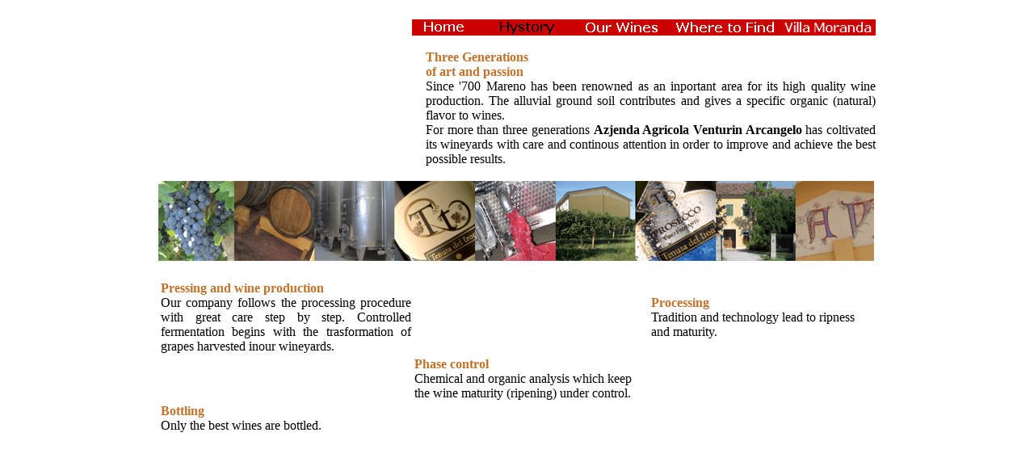

--- FILE ---
content_type: text/html
request_url: http://www.venturinvini.it/Eng/azienda.htm
body_size: 4512
content:
<head>
<meta http-equiv="Content-Language" content="it">
<meta http-equiv="Content-Type" content="text/html; charset=windows-1252">
<meta name="keywords" content="Azienda agricola, Cantina, Vino, Prosecco, bottiglia, Cabernet">
<title>VENTURIN VINI</title>
</head>
<script src="dw.js"></script>

<body topmargin="0" leftmargin="0" onload="MM_preloadImages('Immagini/home_n.gif','Immagini/azienda_n.gif','Immagini/prodotti_n.gif','Immagini/home_n.gif','Immagini/dove_n.gif','Immagini/contatto_n.gif')" marginwidth="0" marginheight="0">
<table border="0" width="100%" id="table8">
	<tr>
		<td>&nbsp;</td>
	</tr>
</table>
<table width="888" border="0" cellspacing="0" cellpadding="0" align="center">
<tr>
		<td>&nbsp;</td>
		<td width="574">
		<table border="0" width="100%" id="table5" bgcolor="#CC0000" cellspacing="0" cellpadding="0">
						<tr>
							<td><a href="http://www.venturinvini.it/Eng/home.htm" onmouseover="MM_swapImage('home','','Immagini/home_r.gif',1)" onmouseout="MM_swapImgRestore()"><img name="home" src="Immagini/home_n.gif" alt="Cantina Venturin: home page" border="0" height="20" width="80"></a></td>
							<td><img name="azienda" src="Immagini/azienda_r.gif" alt="Cantina Venturin: azienda" border="0" height="20" width="120"></a></td>
							<td><a href="http://www.venturinvini.it/Eng/prodotti.htm" onmouseover="MM_swapImage('prodotti','','Immagini/prodotti_r.gif',1)" onmouseout="MM_swapImgRestore()"><img name="prodotti" src="Immagini/prodotti_n.gif" alt="Cantina Venturin: prodotti" border="0" height="20" width="110"></a></td>
							<td><a href="http://www.venturinvini.it/Eng/dove.htm" onmouseover="MM_swapImage('dove','','Immagini/dove_r.gif',1)" onmouseout="MM_swapImgRestore()"><img name="dove" src="Immagini/dove_n.gif" alt="Cantina Ghignone: dove siamo" border="0" height="20" width="140"></a></td>
							<td><a href="http://www.venturinvini.it/Eng/contatto.htm" onmouseover="MM_swapImage('contatto','','Immagini/contatto_r.gif',1)" onmouseout="MM_swapImgRestore()"><img name="contatto" src="Immagini/contatto_n.gif" alt="Cantina Ghignone: contatto" border="0" height="20" width="110"></a></td>
							
						</tr>
		</table>

		</td>
	</tr>
</table>
<div align="center">
<table border="0" width="888" id="table6" cellspacing="0" cellpadding="0">
	<tr>
		<td width="331">&nbsp;</td>
		<td width="557">
		<p align="justify"><font face="Verdana"><br><font color="#C1722A"><b>
		Three Generations</b></font><b><font color="#C1722A"><br></font></b>
		<font color="#C1722A"><b>of art and passion</b></font><br>Since '700 
		Mareno has been renowned as an inportant area for its high quality wine 
		production. The alluvial ground soil contributes and gives a specific 
		organic (natural) flavor to wines.<br>
					For more than three generations <b>Azjenda Agricola Venturin 
		Arcangelo </b>has coltivated its wineyards with care and continous 
		attention in order to improve and achieve the best possible results.<br>&nbsp;</font></td>
	</tr>
	<tr>
		<td colspan="2"><img border="0" src="Immagini/fascia.jpg" width="886" height="99"><table border="0" width="100%" id="table7">
			<tr>
				<td width="310">&nbsp;</td>
				<td width="289">&nbsp;</td>
				<td>&nbsp;</td>
			</tr>
			<tr>
				<td width="310">
				<p align="justify"><b><font face="Verdana" color="#C1722A">
				Pressing and wine production</font></b><font face="Verdana"><br>
				Our company follows the processing procedure with great care 
				step by step. Controlled fermentation begins with the 
				trasformation of grapes harvested inour wineyards.</font></td>
				<td width="289">&nbsp;</td>
				<td><b><font face="Verdana" color="#C1722A">Processing</font></b><font face="Verdana"><br>
				Tradition and technology lead to ripness and maturity.</font></td>
			</tr>
			<tr>
				<td width="310">&nbsp;</td>
				<td width="289"><b><font face="Verdana" color="#C1722A">Phase 
				control</font></b><font face="Verdana"><br>
				Chemical and organic analysis which keep the wine maturity (ripening) 
				under control.</font></td>
				<td>&nbsp;</td>
			</tr>
			<tr>
				<td width="310"><font face="Verdana"><font color="#C1722A"><b>
				Bottling</b></font><br>
				Only the best wines are bottled.</font></td>
				<td width="289">&nbsp;</td>
				<td>&nbsp;</td>
			</tr>
		</table>
		</td>
	</tr>
</table>
</div>
<script src="http://www.google-analytics.com/urchin.js" type="text/javascript">
</script>
<script type="text/javascript">
_uacct = "UA-3498164-2";
urchinTracker();
</script>
</body>

</html>